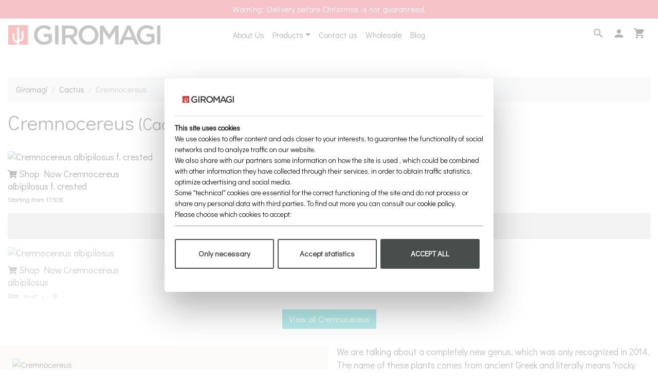

--- FILE ---
content_type: text/html; charset=UTF-8
request_url: https://www.giromagi.com/en/shop-cactus/cremnocereus
body_size: 7869
content:
<!doctype html>
<html class="no-js" lang="en">

<head>
  <!-- Google Tag Manager -->
<script data-cfasync="false">
  window.dataLayer = window.dataLayer || [];
  window.dataLayer.push({
    'lang': 'en'
  });
  (function(w, d, s, l, i) {
    w[l] = w[l] || [];
    w[l].push({
      'gtm.start': new Date().getTime(),
      event: 'gtm.js'
    });
    var f = d.getElementsByTagName(s)[0],
      j = d.createElement(s),
      dl = l != 'dataLayer' ? '&l=' + l : '';
    j.async = true;
    j.src =
      'https://www.googletagmanager.com/gtm.js?id=' + i + dl;
    f.parentNode.insertBefore(j, f);
  })(window, document, 'script', 'dataLayer', 'GTM-TW25Z5C');
</script>
<!-- End Google Tag Manager -->
<meta name="msvalidate.01" content="17F9B443B7A54CDC5481AF105FDEB386" />
<meta http-equiv="X-UA-Compatible" content="IE=edge">
<meta name="viewport" content="width=device-width,initial-scale=1">
<link rel="canonical" href="https://www.giromagi.com/en/shop/cremnocereus">
  <link rel="alternate" hreflang="it" href="https://www.giromagi.com/it/shop-cactus/cremnocereus" />  <link rel="alternate" hreflang="en" href="https://www.giromagi.com/en/shop-cactus/cremnocereus" />  <meta name="robots" content="index, follow" /> <link rel="shortcut icon" href="/favicon.ico" type="image/png">
<title>Cremnocereus | Giromagi cactus and succulents | Buy plants online</title>
<meta name="description" content="The name of these plants comes from ancient Greek and literally means rocky bluff, accompanied by the suffix cereus.">
<meta property="og:site_name" content="Cremnocereus | Giromagi cactus and succulents | Buy plants online">
<meta property="og:url" content="https://www.giromagi.com/en/shop/cremnocereus">
<meta property="fb:app_id" content="153410868079992">
  <meta property="og:title" content="Cremnocereus | Giromagi cactus and succulents | Buy plants online">
  <meta property="og:type" content="website">
<meta property="og:description" content="The name of these plants comes from ancient Greek and literally means rocky bluff, accompanied by the suffix cereus.">
<meta name="twitter:site" content="@giromagi">
<meta name="twitter:card" content="summary_large_image">
<meta name="twitter:title" content="Cremnocereus | Giromagi cactus and succulents | Buy plants online">
<meta name="twitter:description" content="The name of these plants comes from ancient Greek and literally means rocky bluff, accompanied by the suffix cereus.">
<meta name="facebook-domain-verification" content="sw3goyclej17g2hgtpomanxp3c3kw4" />
<script type="4c6c50add471c160a3e01bea-text/javascript">
  document.documentElement.className = document.documentElement.className.replace('no-js ', '');
</script>
<script type="application/ld+json">
  {
    "@context": "http://schema.org",
    "@type": "Organization",
    "name": "Giromagi",
    "telephone": "+39 (0)575 67380",
    "url": "https://www.giromagi.com/",
    "image": "https://www.giromagi.com/img/logo.png",
    "description": "With a production area of ​​50,000 square meters, Giromagi is currently able to enter the international market more than 10 million plants per year, offering an assortment of varieties that is unparalleled.",
    "sameAs": [
      "https://www.facebook.com/giromagicactussucculents",
      "https://www.instagram.com/giromagi/",
      "https://www.pinterest.it/infogiromagi/",
      "https://www.linkedin.com/company/giromagi",
      "https://www.youtube.com/channel/UCs8XQrGWpglpyNLeYQOtuJg"
    ]
  }
</script>
<!-- CSS -->
<link rel="preconnect" href="https://fonts.gstatic.com">
<link rel="stylesheet" href="https://cdn.jsdelivr.net/npm/bootstrap@4.5.3/dist/css/bootstrap.min.css" integrity="sha384-TX8t27EcRE3e/ihU7zmQxVncDAy5uIKz4rEkgIXeMed4M0jlfIDPvg6uqKI2xXr2" crossorigin="anonymous">
<link rel="stylesheet" type="text/css" href="//cdn.jsdelivr.net/npm/slick-carousel@1.8.1/slick/slick.css" />
<link rel="stylesheet" href="https://cdnjs.cloudflare.com/ajax/libs/slick-carousel/1.8.1/slick-theme.min.css" integrity="sha512-17EgCFERpgZKcm0j0fEq1YCJuyAWdz9KUtv1EjVuaOz8pDnh/0nZxmU6BBXwaaxqoi9PQXnRWqlcDB027hgv9A==" crossorigin="anonymous" />
<link rel="stylesheet" type="text/css" href="/css/owl.carousel.min.css">
<link rel="stylesheet" type="text/css" href="/css/owl.theme.default.min.css">
<link href="https://fonts.googleapis.com/css2?family=Didact+Gothic:wght@400;700&display=swap" rel="stylesheet">
<link href="https://fonts.googleapis.com/css2?family=PT+Serif&display=swap" rel="stylesheet">
<link href="https://fonts.googleapis.com/icon?family=Material+Icons&display=swap" rel="stylesheet">
<link rel="stylesheet" type="text/css" href="/css/style22.css">
<script src="https://use.fontawesome.com/releases/v5.15.2/js/all.js" type="4c6c50add471c160a3e01bea-text/javascript"></script>
<meta name="google-site-verification" content="W-w-NIyqOsTFsjlKQOG9vjzyqm4w7hvaETLzU3YsnYw" />
<!-- TrustBox script -->
<script type="4c6c50add471c160a3e01bea-text/javascript" src="//widget.trustpilot.com/bootstrap/v5/tp.widget.bootstrap.min.js" async></script>
<!-- End TrustBox script -->
<style type="text/css">
  .btn-fava {
    margin: 0;
    padding: 0;
  }

  .no-love {
    color: #c2c2c2;
    outline: none !important;
    box-shadow: none !important;
  }
</style>  <style type="text/css">
    .main-container {
      margin-top: 150px;
    }

    .shopgrid-item {
      position: relative;
    }

    .shopgrid-item img {
      margin-bottom: 10px;
    }

    .shopgrid-item a {
      font-size: 18px;
      line-height: 1.3em;
    }

    .shop-art {
      border-radius: 0;
    }

    .dashed {
      background-color: transparent;
      color: #ccc;
      background-image: gradient(linear, 19.1% -7.9%, 81% 107.9%, color-stop(0, transparent), color-stop(.48, transparent), color-stop(.5, #000), color-stop(.52, transparent), color-stop(1, transparent));
      background-image: repeating-linear-gradient(163deg, transparent 0%, transparent 46%, #fff 50%, transparent 54%, transparent 100%);
    }

  
  </style>
</head>

<body>
  <!-- Google Tag Manager (noscript) -->
<noscript><iframe src="https://www.googletagmanager.com/ns.html?id=GTM-TW25Z5C"
height="0" width="0" style="display:none;visibility:hidden"></iframe></noscript>
<!-- End Google Tag Manager (noscript) -->  <section id="main-header" class="hide-on-scroll">
    <header role="banner">
  <div class="promo-wrapper">
    <div class="promo-bar" style="background-color: #dc3545;">
              <div class="section-padding promo-bar-content text-center">Warning: Delivery before Christmas is not guaranteed.</div>
              <div class="section-padding promo-bar-content text-center">Find us in Loc. Venella – Terontola (AR), Italy</div>
              <div class="section-padding promo-bar-content text-center">Call us +39(0)575.67380</div>
              <div class="section-padding promo-bar-content text-center">eMail: <a href="/cdn-cgi/l/email-protection" class="__cf_email__" data-cfemail="0f6661696068667d60626e68664f68626e6663216c6062">[email&#160;protected]</a></div>
              <div class="section-padding promo-bar-content text-center">Shipping all over the world</div>
          </div>
  </div>
</header>    <div class="navbar-on-desktop">
  <nav class="navbar navbar-expand-md">
    <div class="nav-logo-desktop"> <a class="navbar-brand" href="/en"><img width="387" height="50" src="/img/logo.png" class="img-fluid" alt="Giromagi Logo"></a></div>
    <div class="nav-main-desktop">
      <ul class="navbar-nav">
      </ul>
      <ul class="navbar-nav">
        <li class="nav-item"> <a class="nav-link" href="/en/about-us">About Us</a> </li>
        <li class="nav-item dropdown"> <a class="nav-link dropdown-toggle" href="#" id="navbarDropdown" role="button" data-toggle="dropdown" aria-haspopup="true" aria-expanded="false">Products</a>
          <div class="dropdown-menu" aria-labelledby="navbarDropdown"> <a class="dropdown-item" href="/en/shop">All varieties</a><a class="dropdown-item" href="/en/shop-cactus">Cactus</a><a class="dropdown-item" href="/en/shop-succulents">Succulents</a><a class="dropdown-item" href="/en/shop-caudex">Caudex</a><a class="dropdown-item" href="/en/shop-variegated">Variegated</a><a class="dropdown-item" href="/en/shop-crested">Crested</a><a class="dropdown-item" href="/en/shop-monstrous">Monstrous</a> </div>
        </li>
        <li class="nav-item"> <a class="nav-link" href="/en/contacts">Contact us</a> </li>
        <li class="nav-item"> <a class="nav-link" href="https://www.giromagishop.com" target="_blank">Wholesale</a> </li>
        <li class="nav-item"> <a class="nav-link" href="https://www.giromagicactusandsucculents.com/" target="_blank">Blog</a> </li>

      </ul>
    </div>
    <div class="nav-icons-desktop">
      <div class="nid-fr">
        <ul class="navbar-nav mr-auto">
          <li class="nav-item"> <a class="nav-link" href="/en/search" rel="nofollow"><i class="material-icons">search</i></a> </li>
          <li class="nav-item"> <a class="nav-link" href="/en/account"><i class="material-icons">person</i></a> </li>
          <li class="nav-item"> <a class="nav-link" href="/en/cart"><i class="material-icons">shopping_cart</i> <span class="badge badge-dark cartCount"></span></a> </li>

        </ul>
      </div>
    </div>
  </nav>
</div>
<nav class="navbar navbar-expand navbar-on-mobile">
  <div class="nav-menu-mobile">
    <div class="nid-fl">
      <ul class="navbar-nav ml-auto">
        <li class="nav-item">
          <button type="button" data-trigger="#navbar_main" class="btn"><i class="material-icons">menu</i></button>
        </li>

      </ul>
    </div>
  </div>
  <div class="nav-logo-mobile"> <a href="/en"><img width="387" height="50" src="/img/logo.png" alt="Giromagi Logo" class="img-fluid align-top"></a></div>
  <div class="nav-menu-mobile">
    <div class="nid-fr">
      <ul class="navbar-nav mr-auto">

        <li class="nav-item"> <a class="nav-link" href="/en/cart"><i class="material-icons">shopping_cart</i> <span class="badge badge-dark cartCount">0</span></a> </li>
      </ul>
    </div>
  </div>
</nav>
<style type="text/css">
  .navbar-on-desktop {
    display: none;
  }

  .nav-logo-desktop {
    width: 25%;
  }

  .nav-main-desktop {
    width: 50%;
    display: flex;
    justify-content: center;
  }

  .nav-icons-desktop {
    width: 25%;
  }

  .nav-cart-mobile {
    width: 30%;
  }

  .nav-logo-mobile {
    width: 40%;
    display: flex;
    justify-content: center;
  }

  .nav-menu-mobile {
    width: 30%;
  }

  .nid-fr {
    float: right;
  }

  @media screen and (min-width: 992px) {
    .navbar-on-desktop {
      display: block;
    }

    .navbar-on-mobile {
      display: none;
    }
  }
</style>  </section>
  <section class="container main-container">
    <div class="row">
      <div class="col-12"> <nav aria-label="breadcrumb"><ol class="breadcrumb"><li class="breadcrumb-item"><a href="/en">Giromagi</a></li><li class="breadcrumb-item"><a href="/en/shop-cactus">Cactus</a></li><li class="breadcrumb-item active" aria-current="page">Cremnocereus</li></ol></nav></div>
      <div class="col-12 mb-4">
        <div class="section-heading">
          <h1>Cremnocereus <small>(Cactus)</small></h1>
                  </div>
      </div>
    </div>
          <div class="row row-eq-height">
        





            <div class="col-6 col-md-3 shopgrid-item pb-3">
              <div class="img-fluid" style="position:relative;"> <a href="/en/shop-cactus/cremnocereus-albipilosus-f-crested">
                  <img src="https://media.giromagi.com/img/varieties/569257A4-4FCC-4546-B6EB-A4690F46EFEE.jpeg" alt="Cremnocereus albipilosus f. crested" class="img-fluid">                 </a></div> <i class="fas fa-shopping-cart"></i> <a href="/en/shop-cactus/cremnocereus-albipilosus-f-crested">Shop Now Cremnocereus albipilosus f. crested </a><br>
              <small>Starting from 17.50&euro;</small>

            </div>
          
              <div class="col-12">
                <div class="alert alert-dark text-center">Varieties currently unavailable</div>
              </div>

            





            <div class="col-6 col-md-3 shopgrid-item pb-3">
              <div class="img-fluid" style="position:relative;"> <a href="/en/shop-cactus/cremnocereus-albipilosus">
                  <img src="https://media.giromagi.com/img/varieties/IMG_20210624_073403.jpg" alt="Cremnocereus albipilosus" class="img-fluid"> <img src="/img/soldoutfill.png" class="img-fluid" style="top:0;position:absolute;left:0;">                </a></div> <i class="fas fa-shopping-cart"></i> <a href="/en/shop-cactus/cremnocereus-albipilosus">Shop Now Cremnocereus albipilosus </a><br>
              <small>Starting from 12.00&euro;</small>

            </div>
                </div>
                    <div class="row">
          <div class="col-12 text-center mb-4"> <a class="btn btn-success" href="/en/shop/cremnocereus/all">View all Cremnocereus</a></div>
        </div>
      
      <div class="row mt-2">
                  <div class="col-12 col-md-6 p-4" style="background-color:rgba(159,94,55,0.1);"> <img src="https://media.giromagi.com/img/varieties/_00000.jpg" data-src="https://media.giromagi.com/img/varieties/E80213DD-05BB-40B0-A06A-39959E56FB66.jpeg" alt="Cremnocereus" class="img-fluid lazy"> </div>
          <div class="col-12 col-md-6 text-page">
            <p> We are talking about a completely new genus, which was only recognized in 2014. The name of these plants comes from ancient Greek and literally means "rocky bluff", accompanied by the suffix "cereus" which, as in all cacti of this type, indicates the columnar bearing, similar to a candle. Today the genus includes only one species, Cremnocereus albipilosus, made up of erect stems that form shrubs, completely hidden by a thick white down, from which darker thorns can be seen. Due to its appearance this cactus is very similar to Oreocereus, from which it is clearly distinguished thanks to the particular flower, different in shape and by the peculiar characteristic of being pollinated at night by bats. Not much is known yet about this outside of appearance, studies are still in progress: it is a really new genus, so all to be discovered!
Here are some tips for its cultivation:
It needs a lot of light during all seasons.
It loves high temperatures such as those of the Rio Grande coasts from which it comes, for this reason it is recommended to shelter it in ventilated places during the winter.
Water moderately, only when the soil is completely dry. It is sufficient once a week in spring and summer, once a month in autumn and to suspend completely in winter.
A well-draining soil is optimal, even better if further enriched with inert materials such as pumice or lapillus.
They do not require frequent fertilization, it will be sufficient to dilute fertilizer with watering once a year. </p>
          </div>       </div>
      </section>

  <style type="text/css">
  footer {
    border-top: #cccccc solid 1px;
  }

  footer ul,
  footer li {
    list-style-type: none;
    list-style-position: inside;
    padding: 0;
    margin: 0;
  }

  .footer-control,
  .footer-button {
    width: 80%;
    border: none;
    border-bottom: 1px solid #333;
    margin: 5px;
    padding: 3px;
    background-color: #fff;
    text-align: center;
  }

  .footer-button {
    border: 1px solid #ccc;
  }

  .footer-button:hover {
    background-color: #000;
    color: #fff;
  }
</style>
<style type="text/css">
  .social-icons {
    font-size: 28px;
  }

  .color-fb {
    color: #3b5998;
  }

  .color-ig {
    color: #c32aa3;
  }

  .color-pi {
    color: #bd081c;
  }

  .color-li {
    color: #0a66c2;
  }

  .color-yt {
    color: #ff0000;
  }

  .color-social:hover {
    color: #000;
  }
</style>
<footer class="container mt-4 pt-3">
  <div class="row">
    <div class="col-12 mb-4">
      <div class="d-flex">
        <ul class="list-inline mx-auto justify-content-center social-icons">
          <li class="list-inline-item"><a name="Giromagi on Facebook" class="color-social color-fb" href="https://www.facebook.com/giromagicactussucculents" target="_blank" rel="nofollow me" itemprop="sameAs"><i class="fab fa-facebook-square"></i></a></li>
          <li class="list-inline-item"><a name="Giromagi on Instagram" class="color-social color-ig" href="https://www.instagram.com/giromagi/" target="_blank" rel="nofollow me" itemprop="sameAs"><i class="fab fa-instagram-square"></i></a></li>
          <li class="list-inline-item"><a name="Giromagi on Pinterest" class="color-social color-pi" href="https://www.pinterest.it/infogiromagi/" target="_blank" rel="nofollow me" itemprop="sameAs"><i class="fab fa-pinterest-square"></i></a></li>
          <li class="list-inline-item"><a name="Giromagi on LinkedIn" class="color-li" href="https://www.linkedin.com/company/giromagi" target="_blank" rel="nofollow me" itemprop="sameAs"><i class="fab fa-linkedin"></i></a></li>
          <li class="list-inline-item"><a name="Giromagi YouTube Channel" class="color-social color-yt" href="https://www.youtube.com/channel/UCs8XQrGWpglpyNLeYQOtuJg" target="_blank" rel="nofollow me" itemprop="sameAs"><i class="fab fa-youtube-square"></i></a></li>
        </ul>
      </div>
    </div>
     <div class="col-12 mb-4 text-center">
        <!-- TrustBox widget - Review Collector -->
<div class="trustpilot-widget" data-locale="en-US" data-template-id="56278e9abfbbba0bdcd568bc" data-businessunit-id="664645374c6a6905c84f6378" data-style-height="52px" data-style-width="100%" data-token="db7ebf59-a830-41c0-9cbc-84f817acec31">
  <a href="https://uk.trustpilot.com/review/www.giromagi.com" target="_blank" rel="noopener">Trustpilot</a>
</div>
<!-- End TrustBox widget -->
   </div>
  </div>
  <div class="row">
    <div class="col-6 col-md-4 text-center">
      <h5><strong class="text-uppercase">Customer Care</strong></h5>
      <ul>
        <li><a href="#">Purchasing Guide</a></li>
        <li><a href="/en/frequently-asked-questions">F.A.Q.</a></li>
        <li><a href="/en/shipment">Shipment</a></li>
        <li><a href="/en/packaging">Packaging</a></li>
        <li><a href="/en/contacts">Contacts</a></li>
        <li><a href="/en/terms-and-conditions">Terms and conditions</a></li>
      </ul>
    </div>
    <div class="col-6 col-md-4 text-center">
      <h5><strong class="text-uppercase">info</strong></h5>
      <ul>
        <li><a href="/en/about-us">About Us</a></li>
        <li><a href="/en/backstage">Backstage</a></li>
        <li><a href="/en/garden">Garden</a></li>
        <li><a href="https://www.giromagishop.com" target="_blank">Wholesale</a></li>
        <li><a href="/en/privacy">Privacy Policy</a></li>
        <li><a href="/en/cookie-policy">Cookie Policy</a></li>
      </ul>
    </div>
    <div class="col-12 col-md-4 mt-3 mt-md-0">
      <div class="row">
        <div class="col-6 col-md-12 text-center">
          <h5><strong class="text-uppercase">language</strong></h5>
          <ul>
            <li><a href="/it/shop-cactus/cremnocereus">Italiano</a> </li>
            <li><a href="/en/shop-cactus/cremnocereus">English</a> <i class="fas fa-check-square"></i></li>
          </ul>
        </div>
        <div class="col-6 col-md-12 mt-md-3 text-center">
          <h5><strong class="text-uppercase">currency</strong></h5>
          <ul>
            <li class="changeCurrency" data-cur="EUR"><i class="fas fa-euro-sign"></i> <span>Euro</span> <i class="fas fa-check-square"></i></li>
            <li class="changeCurrency" data-cur="USD"><i class="fas fa-dollar-sign"></i> <span>Dollars</span> </li>
          </ul>
        </div>
      </div>
    </div>

    <div class="col-12 my-5 text-center">
      <h5><a href="/en"><img width="387" height="50" src="/img/logo.png" alt="Giromagi Logo" style="max-width:250px;width: auto;
  height: auto; display:block; margin:0 auto;"></a></h5>
      <p>&copy; 2026 Az. Giromagi di Pipparelli Marcello & C. - Società Agricola Semplice<br>
        <small>P. IVA: IT02236180515 - Terontola (AR) - Zona Industriale Venella, 66</small>
        <br><br><small><a href="https://www.andreadalessandro.it" taget="_blank" style="color:#999; text-decoration:none;">powered by <img width="84" height="30" src="/img/logo-ad.png" alt="Andale Web Agency"></a></small>
      </p>
    </div>
    <div class="col-12 text-center"> <img width="300" height="62" src="/img/cards.png" alt="Secure Payments"><br>
      <small>SICUREZZA GARANTITA DA NEXI E PAYPAL</small>
    </div>
  </div>
</footer>
<b class="screen-overlay"></b>
<nav id="navbar_main" class="mobile-offcanvas navbar navbar-expand-lg">
  <div class="offcanvas-header">
    <button class="btn btn-close float-right"> </button>
    <div class="text-center"> <a class="navbar-brand" href="/en"><img width="387" height="50" src="/img/logo.png" class="img-fluid" alt="Giromagi Logo"></a></div>
    <hr>
    <ul class="navbar-nav">
      <li class="nav-item"> <a class="nav-link" href="/en/about-us"><i class="fas fa-users"></i> About Us</a> </li>
      <li class="nav-item dropdown"> <a class="nav-link dropdown-toggle" href="#" id="navbarDropdown" role="button" data-toggle="dropdown" aria-haspopup="true" aria-expanded="false"><i class="fas fa-shopping-bag"></i> Shop</a>
        <div class="dropdown-menu" aria-labelledby="navbarDropdown">  </div>
      </li>
      <li class="nav-item"> <a class="nav-link" rel="nofollow" href="/en/search"> <i class="fas fa-search"></i> Search for your plant</a> </li>
      <li class="nav-item"> <a class="nav-link" href="/en/contacts"><i class="fas fa-phone-alt"></i> Contact us</a> </li>
      <li class="nav-item"> <a class="nav-link" href="https://www.giromagicactusandsucculents.com/" target="_blank"><i class="fab fa-microblog"></i> Blog</a> </li>
      <li class="nav-item"> <a class="nav-link" href="https://www.giromagishop.com" target="_blank"><i class="fas fa-city"></i> Wholesale</a> </li>
      <li class="nav-item"> <a class="nav-link" rel="nofollow" href="/en/cart"><i class="fas fa-shopping-cart"></i> Cart <span class="badge badge-dark cartCount">0</span></a></li>
      <li class="nav-item"> <a class="nav-link" rel="nofollow" href="/en/account"><i class="fas fa-user-alt"></i> Account</a></li>
      <li><a href="/en/frequently-asked-questions"><i class="fas fa-question-circle"></i> F.A.Q.</a></li>
    </ul>
    <hr>
    <div class="col-12 mb-4">
      <div class="d-flex">
        <ul class="list-inline mx-auto justify-content-center social-icons">
          <li class="list-inline-item"><a name="Giromagi on Facebook" class="color-social color-fb" href="https://www.facebook.com/giromagicactussucculents" target="_blank" rel="nofollow me" itemprop="sameAs"><i class="fab fa-facebook-square"></i></a></li>
          <li class="list-inline-item"><a name="Giromagi on Instagram" class="color-social color-ig" href="https://www.instagram.com/giromagi/" target="_blank" rel="nofollow me" itemprop="sameAs"><i class="fab fa-instagram-square"></i></a></li>
          <li class="list-inline-item"><a name="Giromagi on Pinterest" class="color-social color-pi" href="https://www.pinterest.it/infogiromagi/" target="_blank" rel="nofollow me" itemprop="sameAs"><i class="fab fa-pinterest-square"></i></a></li>
          <li class="list-inline-item"><a name="Giromagi on LinkedIn" class="color-li" href="https://www.linkedin.com/company/giromagi" target="_blank" rel="nofollow me" itemprop="sameAs"><i class="fab fa-linkedin"></i></a></li>
          <li class="list-inline-item"><a name="Giromagi YouTube Channel" class="color-social color-yt" href="https://www.youtube.com/channel/UCs8XQrGWpglpyNLeYQOtuJg" target="_blank" rel="nofollow me" itemprop="sameAs"><i class="fab fa-youtube-square"></i></a></li>
        </ul>
      </div>
    </div>

    <div class="col-12 mb-4">
      <h5 class="text-center">language</h5>
      <div class="d-flex">
        <ul class="list-inline mx-auto justify-content-center lang-icons">
          <li class="list-inline-item "><a href="https://www.giromagi.com/it/shop-cactus/cremnocereus" rel="alternate" hreflang="it"><img width="100" height="60" src="/img/ita.jpg" alt="Italiano"></a></li>
          <li class="list-inline-item active"><a href="https://www.giromagi.com/en/shop-cactus/cremnocereus" rel="alternate" hreflang="en"><img width="100" height="60" src="/img/eng.jpg" alt="English"></a></li>
        </ul>
      </div>
    </div>

    <div class="col-12 mb-4">
      <h5 class="text-center">euro / dollars</h5>
      <div class="d-flex">
        <ul class="list-inline mx-auto justify-content-center cur-icons">
          <li class="list-inline-item changeCurrency active" data-cur="EUR"><i class="fas fa-euro-sign"></i></li>
          <li class="list-inline-item changeCurrency " data-cur="USD"><i class="fas fa-dollar-sign"></i></li>
        </ul>
      </div>
    </div>
  </div>
</nav>
  <script data-cfasync="false" src="/cdn-cgi/scripts/5c5dd728/cloudflare-static/email-decode.min.js"></script><script src="https://code.jquery.com/jquery-3.5.1.min.js" integrity="sha256-9/aliU8dGd2tb6OSsuzixeV4y/faTqgFtohetphbbj0=" crossorigin="anonymous" type="4c6c50add471c160a3e01bea-text/javascript"></script>
<script src="https://cdn.jsdelivr.net/npm/bootstrap@4.5.3/dist/js/bootstrap.bundle.min.js" integrity="sha384-ho+j7jyWK8fNQe+A12Hb8AhRq26LrZ/JpcUGGOn+Y7RsweNrtN/tE3MoK7ZeZDyx" crossorigin="anonymous" type="4c6c50add471c160a3e01bea-text/javascript"></script>
<script src="/js/jquery.lazy.min.js" type="4c6c50add471c160a3e01bea-text/javascript"></script>
<script type="4c6c50add471c160a3e01bea-text/javascript" src="//cdn.jsdelivr.net/npm/slick-carousel@1.8.1/slick/slick.min.js"></script>
<script src="/js/owl.carousel.min.js" type="4c6c50add471c160a3e01bea-text/javascript"></script>
<script type="4c6c50add471c160a3e01bea-text/javascript">
  document.addEventListener("xcontextmenu", function(e) {
    e.preventDefault();
    dataLayer.push({
      'event': 'contextmenu',
      'action': 'click',
      'label': 'en'
    });
  }, false);

  function cartCount() {
    $.post("/api/showcart", {
      token: '758183e6d2b923a6c8837eed6db8b3eedee84641b899c08c753b3e882831fbd8'
    }).done(function(data) {
      dati = $.parseJSON(data);
      $('.cartCount').html(dati.numart);
    });
  };

  $(document).ready(function() {
    cartCount();
    $('.promo-bar').slick({
      vertical: true,
      arrows: false,
      autoplay: true
    });



    $('.home-featuredde').slick({
      arrows: false,
      infinite: true,
      autoplay: true,
      autoplaySpeed: 5000,
      slidesToShow: 4,
      slidesToScroll: 1,
      responsive: [{
          breakpoint: 1024,
          settings: {
            slidesToShow: 3,
            slidesToScroll: 3,
            infinite: true,
            dots: true
          }
        },
        {
          breakpoint: 600,
          settings: {
            slidesToShow: 2,
            slidesToScroll: 2
          }
        },
        {
          breakpoint: 480,
          settings: {
            dots: true,
            slidesToShow: 2,
            slidesToScroll: 1
          }
        }
      ]
    });

  });
  var d = 0,
    o = $(window),
    r = $("body"),
    a = $(".hide-on-scroll"),
    s = $(".promo-bar"),
    l = $(".promo-bar.mobile"),
    c = $(".promo-bar.mobile"),
    u = $(".promo-bar.tablet"),
    p = $(".hide-on-scroll");
  o.on("scroll", function() {
    var e = o.scrollTop();
    a.toggleClass("hidden", d > 80 && e > d),
      a.toggleClass("bg-white", e > 320 && d >= e),
      d = e < 0 ? 0 : e
  });

  $("[data-trigger]").on("click", function(e) {
    e.preventDefault();
    e.stopPropagation();
    var offcanvas_id = $(this).attr('data-trigger');
    $(offcanvas_id).toggleClass("show");
    $('body').toggleClass("offcanvas-active");
    $(".screen-overlay").toggleClass("show");
  });

  $(".btn-close, .screen-overlay").click(function(e) {
    $(".screen-overlay").removeClass("show");
    $(".mobile-offcanvas").removeClass("show");
    $("body").removeClass("offcanvas-active");
  });

  $('.changeCurrency').click(function(e) {
    var cur = $(this).data('cur');
    $.post("/api/chgcur", {
      cur: cur,
      token: '758183e6d2b923a6c8837eed6db8b3eedee84641b899c08c753b3e882831fbd8'
    }).done(function(data) {
      dati = $.parseJSON(data);
      if (dati.reload == 1) {
        location.reload();
      };
    });
  });
</script>


  <script src="/js/jquery.lazy.min.js" type="4c6c50add471c160a3e01bea-text/javascript"></script>
  <script type="4c6c50add471c160a3e01bea-text/javascript">
    $(document).ready(function(e) {
      $('.lazy').lazy();
      var h = 0;
      $('.art-content').each(function(index, element) {
        if ($(this).height() > h) {
          h = $(this).height();
        }
      });
      $('.art-content').height(h);
    });
    
    
  </script>
<script src="/cdn-cgi/scripts/7d0fa10a/cloudflare-static/rocket-loader.min.js" data-cf-settings="4c6c50add471c160a3e01bea-|49" defer></script><script defer src="https://static.cloudflareinsights.com/beacon.min.js/vcd15cbe7772f49c399c6a5babf22c1241717689176015" integrity="sha512-ZpsOmlRQV6y907TI0dKBHq9Md29nnaEIPlkf84rnaERnq6zvWvPUqr2ft8M1aS28oN72PdrCzSjY4U6VaAw1EQ==" data-cf-beacon='{"version":"2024.11.0","token":"eccc0a7650b74752879ee358f68754da","server_timing":{"name":{"cfCacheStatus":true,"cfEdge":true,"cfExtPri":true,"cfL4":true,"cfOrigin":true,"cfSpeedBrain":true},"location_startswith":null}}' crossorigin="anonymous"></script>
</body>

</html>